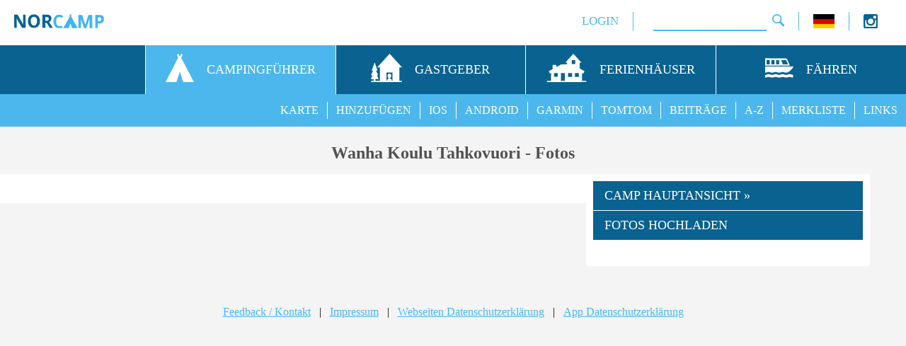

--- FILE ---
content_type: text/html; charset=UTF-8
request_url: https://www.norcamp.de/de/finnland/fotos/wanha-koulu-tahkovuori.7346.27.html
body_size: 4652
content:

<!DOCTYPE html><html lang="de"><head><meta http-equiv="Content-Type" content="text/html; charset=utf-8" /><meta name="keywords" content="Campingplatz H&uuml;tten Fotos Bilder Galerie Fotografien Wanha Koulu Tahkovuori Finnland"/><meta name="description" content="Foto-Galerie mit Bildern vom Campingplatz Wanha Koulu Tahkovuori in Finnland"/><meta name="robots" content="all"/><meta name="handheldfriendly" content="true"><meta name="mobileoptimized" content="320"><meta name="viewport" content="width=device-width, initial-scale=1.0"><meta property="og:type" content="website" /><meta property="og:url" content="https://www.norcamp.de/de/finnland/fotos/wanha-koulu-tahkovuori.7346.27.html" /><meta property="og:title" content="Foto Galerie - Wanha Koulu Tahkovuori - Finnland" /><meta property="og:description" content="Foto-Galerie mit Bildern vom Campingplatz Wanha Koulu Tahkovuori in Finnland" /><meta property="og:image" content="https://www.norcamp.de/pic/favicons/og_image.jpg" /><meta property="og:image:alt" content="NorCamp" /><meta property="og:image:width" content="526" /><meta property="og:image:height" content="275" /><title>Foto Galerie - Wanha Koulu Tahkovuori - Finnland</title><script>
                  (function (s, t, a, y, twenty, two) {
                    s.Stay22 = s.Stay22 || {};
                    s.Stay22.params = {
                      lmaID: '687e6e4cef7975cf76695db7'
                    };
                    twenty = t.createElement(a);
                    two = t.getElementsByTagName(a)[0];
                    twenty.async = 1;
                    twenty.src = y;
                    two.parentNode.insertBefore(twenty, two);
                  })(window, document, 'script', 'https://scripts.stay22.com/letmeallez.js');</script><link rel="canonical" href="https://www.norcamp.de/de/finnland/fotos/wanha-koulu-tahkovuori.7346.27.html"/><link rel="alternate" hreflang="en" href="https://www.norcamp.de/en/finland/photos/wanha-koulu-tahkovuori.7346.27.html"/><link rel="alternate" hreflang="fr" href="https://www.norcamp.de/fr/finlande/photos/wanha-koulu-tahkovuori.7346.27.html"/><link rel="alternate" hreflang="nb" href="https://www.norcamp.de/nb/finland/bilder/wanha-koulu-tahkovuori.7346.27.html"/><link rel="alternate" hreflang="nl" href="https://www.norcamp.de/nl/finland/fotos/wanha-koulu-tahkovuori.7346.27.html"/><link rel="alternate" hreflang="sv" href="https://www.norcamp.de/sv/finland/foton/wanha-koulu-tahkovuori.7346.27.html"/><link rel="shortcut icon" type="image/x-icon" href="/pic/favicons/favicon.ico"><link rel="icon" type="image/x-icon" href="/pic/favicons/favicon.ico"><link rel="icon" type="image/gif" href="/pic/favicons/favicon.gif"><link rel="icon" type="image/png" href="/pic/favicons/favicon.png"><link rel="apple-touch-icon" href="/pic/favicons/apple-touch-icon.png"><link rel="apple-touch-icon" href="/pic/favicons/apple-touch-icon-57x57.png" sizes="57x57"><link rel="apple-touch-icon" href="/pic/favicons/apple-touch-icon-60x60.png" sizes="60x60"><link rel="apple-touch-icon" href="/pic/favicons/apple-touch-icon-72x72.png" sizes="72x72"><link rel="apple-touch-icon" href="/pic/favicons/apple-touch-icon-76x76.png" sizes="76x76"><link rel="apple-touch-icon" href="/pic/favicons/apple-touch-icon-114x114.png" sizes="114x114"><link rel="apple-touch-icon" href="/pic/favicons/apple-touch-icon-120x120.png" sizes="120x120"><link rel="apple-touch-icon" href="/pic/favicons/apple-touch-icon-128x128.png" sizes="128x128"><link rel="apple-touch-icon" href="/pic/favicons/apple-touch-icon-144x144.png" sizes="144x144"><link rel="apple-touch-icon" href="/pic/favicons/apple-touch-icon-152x152.png" sizes="152x152"><link rel="apple-touch-icon" href="/pic/favicons/apple-touch-icon-180x180.png" sizes="180x180"><link rel="apple-touch-icon" href="/pic/favicons/apple-touch-icon-precomposed.png"><link rel="icon" type="image/png" href="/pic/favicons/favicon-16x16.png" sizes="16x16"><link rel="icon" type="image/png" href="/pic/favicons/favicon-32x32.png" sizes="32x32"><link rel="icon" type="image/png" href="/pic/favicons/favicon-96x96.png" sizes="96x96"><link rel="icon" type="image/png" href="/pic/favicons/favicon-160x160.png" sizes="160x160"><link rel="icon" type="image/png" href="/pic/favicons/favicon-192x192.png" sizes="192x192"><link rel="icon" type="image/png" href="/pic/favicons/favicon-196x196.png" sizes="196x196"><meta name="msapplication-TileImage" content="/pic/favicons/win8-tile-310x310.png"><meta name="msapplication-TileColor" content="#0a6290"><meta name="msapplication-config" content="ieconfig.xml" /><meta name="application-name" content="NorCamp"/><meta name="msapplication-tooltip" content="NorCamp"/><meta name="apple-mobile-web-app-title" content="NorCamp"/><meta name="msapplication-square70x70logo" content="/pic/favicons/win8-tile-70x70.png"><meta name="msapplication-square144x144logo" content="/pic/favicons/win8-tile-144x144.png"><meta name="msapplication-square150x150logo" content="/pic/favicons/win8-tile-150x150.png"><meta name="msapplication-wide310x150logo" content="/pic/favicons/win8-tile-310x150.png"><meta name="msapplication-square310x310logo" content="/pic/favicons/win8-tile-310x310.png"><link rel="manifest" href="/manifest.json"/><link href="/style/output/style.php?pageid=main" rel="stylesheet" type="text/css" /><link href="/style/output/style.php?pageid=27" rel="stylesheet" type="text/css" /><style>a.photoThumb {margin:6px 6px 6px 6px;float:left;}#werbbloc {max-width:400px;width:100%;padding:22px 0 0 0;display:inline-block;}#photo_gallery {min-height:370px;}#back_button {width:100%;}#photo_upload_button {width:100%;border-color:#FFFFFF;border-width:1px 0 0 0;border-style:solid;box-sizing:border-box;-moz-box-sizing:border-box;-webkit-box-sizing:border-box;}#closedbloc {text-align:left;}@media only screen and (max-width: 900px) {#photo_gallery {min-height:auto;display:inline-block;}#back_button {width:50%;}#photo_upload_button {width:50%;border-color:#FFFFFF;border-width:0 0 0 1px;}}@media only screen and (max-width: 500px) {#back_button {width:100%;}#photo_upload_button {width:100%;border-color:#FFFFFF;border-width:1px 0 0 0;} .mfp-title .say-thanks-btn {font-size:12px;padding:2px 6px;margin-left:8px;} .mfp-title .emoji {margin-right:3px;}}</style><script>var openLang = 'de';function loadScript(url, callback) {var script = document.createElement('script');script.src = url;script.async = true;var head = document.getElementsByTagName('head')[0], loaded = false;script.onload = script.onreadystatechange = function(){if (!loaded && (!this.readyState || this.readyState == 'loaded' || this.readyState == 'complete')) {loaded = true;callback();script.onload = script.onreadystatechange = null;head.removeChild(script);}};head.appendChild(script);}function loadScripts() {loadScript('/js/output/js.php?pageid=lib', function() {loadScript('/js/output/js.php?pageid=main_de', function() {loadScript('/js/output/js.php?pageid=27', function() {});});});}window.onload = loadScripts;</script></head><body lang="de"><div id="mobile_navi_logo"><a href="/de/camping.stellplaetze.huetten.48.html" title="NorCamp - Campingpl&auml;tze, Stellplätze, Glamping, Zelten und H&uuml;tten in und um Skandinavien"><img id="mobile_home_menu_icon" src="/pic/norcamp_logo_small.png" alt="NorCamp" width="127" height="20"></a></div><div id="mobile_navi_menu"><img id="mobile_navi_menu_icon" src="/pic/icon/menu.png" width="21" height="20" alt="Men&uuml;"></div><div id="navi_back"><div id="uppernavi_back"><div id="uppernavi_logo"><a href="/de/camping.stellplaetze.huetten.48.html" title="NorCamp - Campingpl&auml;tze, Stellplätze, Glamping, Zelten und H&uuml;tten in und um Skandinavien"><img src="/pic/norcamp_logo_small.png" alt="NorCamp" width="127" height="20"></a></div><div id="socialbloc" class="uppernavi"><div style="float:right;width:40px;"><div style="float:left;width:17%;text-align:left;"><a target="_blank" href="https://www.instagram.com/nor.camp/" title="Instagram"><img width="20" height="20" src="/pic/icon/instagram.png" alt="Instagram"/></a></div></div></div><div class="uppernavi" id="langbloc"><a href="javascript:openLanguageSelector('Sprache w&auml;hlen');" title="Sprache w&auml;hlen"><img src="/pic/icon/flags/flag_small_de.gif" width="30" height="20" alt="flag de"></a></div><div class="uppernavi" id="uppernavi_search"><div class="cse-branding-bottom" style="background-color:#FFFFFF;color:#000000"><div class="cse-branding-form"><form action="https://www.norcamp.de/de/suche.15.html" id="cse-search-box"><div><input type="hidden" name="cx" value="partner-pub-8909243937051107:6278432209" /><input type="hidden" name="cof" value="FORID:10" /><input type="hidden" name="ie" value="UTF-8" /><input type="text" name="q" size="14" class="search_field"/><input type="image" src="/pic/icon/menu/search.png" alt="Submit Form" onfocus="if(this.blur)this.blur()"/></div></form></div></div></div><div class="uppernavi" id="uppernavi_first"><a class="uppernavi" title="Mitglieder Login" href="javascript:openLogin(null, null);">LOGIN</a></div></div><div id="mainnavi_back"><div id="mainnavi_front" class="mainnavi"><div class="mainnavi_icon"><img src="/pic/icon/menu/trans.png" alt="transparent"></div>&nbsp;</div><a class="mainnavi" href="/de/campingfuehrer.39.html" title="Campingpl&auml;tze, Stellplätze, Glamping, Zelten und H&uuml;tten in und um Skandinavien"><div class="mainnavi_item mainnavi mainnavi_selected mainnavi_first"><div class="mainnavi_item_wrapper"><div class="mainnavi_icon"><img src="/pic/icon/menu/nav_camping.svg" height="40" width="40" alt="Campingpl&auml;tze, Stellplätze, Glamping, Zelten und H&uuml;tten in und um Skandinavien"></div><div class="mainnavi_label">CAMPINGF&Uuml;HRER</div></div></div></a><a class="mainnavi" href="/de/finnland/gastgeber.42.html" title="Funktionen f&uuml;r Gastgeber"><div class="mainnavi_item mainnavi mainnavi_unselected"><div class="mainnavi_item_wrapper"><div class="mainnavi_icon"><img src="/pic/icon/menu/nav_hosts.svg" height="40" width="44" alt="Funktionen f&uuml;r Gastgeber"></div><div class="mainnavi_label">GASTGEBER</div></div></div></a><a class="mainnavi" href="/de/finnland/ferienhaeuser.37.html" title="suche nach Ferienh&auml;usern und -wohnungen"><div class="mainnavi_item mainnavi mainnavi_unselected"><div class="mainnavi_item_wrapper"><div class="mainnavi_icon"><img src="/pic/icon/menu/nav_holiday_holmes.svg" height="40" width="57" alt="suche nach Ferienh&auml;usern und -wohnungen"></div><div class="mainnavi_label">FERIENH&Auml;USER</div></div></div></a><a class="mainnavi" href="/de/finnland/faehren.43.html" title="F&auml;hre buchen"><div class="mainnavi_item mainnavi mainnavi_unselected"><div class="mainnavi_item_wrapper"><div class="mainnavi_icon"><img src="/pic/icon/menu/nav_ferries.svg" height="40" width="40" alt="F&auml;hre buchen"></div><div class="mainnavi_label">F&Auml;HREN</div></div></div></a></div><div id="subnavi_back"><div class="subnavi_item"><a class="subnavi" href="/de/links.14.html" title="interessante Links">LINKS</a></div><div class="subnavi_item"><a class="subnavi" href="/de/campingplatz.merkliste.26.html" title="deine Campingplatz Merkliste">MERKLISTE</a></div><div class="subnavi_item"><a class="subnavi" href="/de/campingplatz.verzeichnis.i.4.html" title="Campingpl&auml;tze von A bis Z">A-Z</a></div><div class="subnavi_item"><a class="subnavi" href="/de/camping/aktuelle.beitraege.47.html" title="aktuelle NorCamp Beitr&auml;ge anzeigen">BEITR&Auml;GE</a></div><div class="subnavi_item"><a class="subnavi" href="/de/camping.poi.tomtom.gps.21.html" title="Campingpl&auml;tze auf TomTom GPS Ger&auml;t laden">TOMTOM</a></div><div class="subnavi_item"><a class="subnavi" href="/de/camping.poi.garmin.gps.20.html" title="Campingpl&auml;tze auf Garmin GPS Ger&auml;t laden">GARMIN</a></div><div class="subnavi_item"><a class="subnavi" href="/de/camping.android.app.38.html" title="die NorCamp Android App">ANDROID</a></div><div class="subnavi_item"><a class="subnavi" href="/de/camping.ios.app.45.html" title="die NorCamp IOS App">IOS</a></div><div class="subnavi_item"><a class="subnavi" href="/de/camp-hinzufuegen.46.html" title="neues Camp hinzuf&uuml;gen">HINZUF&Uuml;GEN</a></div><div class="subnavi_item subnavi_first"><a class="subnavi" href="/de/camping.karte.0.html" title="Camping &amp; H&uuml;tten Karte">KARTE</a></div></div></div><div class="content_back"><div class="content"><h1>Wanha Koulu Tahkovuori - Fotos</h1><div class="wrapper"><div class="row"><div class="col_8"><div class="inner_col"></div></div><div class="col_4"><div class="inner_col"><a id="back_button" class="content_button" href="/de/finnland/wanha-koulu-tahkovuori.7346.1.html" title="zur Hauptansicht von Wanha Koulu Tahkovuori">CAMP HAUPTANSICHT &raquo;</a><a class="content_button" id="photo_upload_button" title="FOTOS HOCHLADEN" href="javascript:openPhotoUploadDialog();">FOTOS HOCHLADEN</a><div id="werbbloc"><ins class="adsbygoogle"     style="display:block"     data-ad-client="ca-pub-8909243937051107"     data-ad-slot="8073112608"     data-ad-format="auto"     data-full-width-responsive="true"></ins><script>     (adsbygoogle = window.adsbygoogle || []).push({});</script></div></div></div></div></div></div><div id="nc_imprint_line"><a class="imprint" href="/de/feedback.kontakt.9.html">Feedback / Kontakt</a>|<a class="imprint" href="/de/impressum.12.html">Impressum</a>|<a class="imprint" href="/de/datenschutz.10.html">Webseiten Datenschutzerkl&auml;rung</a>|<a class="imprint" href="/de/app.datenschutz.bestimmungen.44.html">App Datenschutzerkl&auml;rung</a></div><div id="responseDialog" style="display:none;"></div><div id="languageDialog" style="display:none;"><div class="langlink"><a class="langlink" href="javascript:selectLanguage('/de/finnland/fotos/wanha-koulu-tahkovuori.7346.27.html');" title='auf deutsche Sprache umstellen'><img width="45" height="30" src='/pic/icon/flags/flag_de.gif' alt='auf deutsche Sprache umstellen'/><br/>Deutsch</a></div><div class="langlink"><a class="langlink" href="javascript:selectLanguage('/en/finland/photos/wanha-koulu-tahkovuori.7346.27.html');" title='switch to English language'><img width="45" height="30" src='/pic/icon/flags/flag_en.gif' alt='switch to English language'/><br/>English</a></div><div class="langlink"><a class="langlink" href="javascript:selectLanguage('/fr/finlande/photos/wanha-koulu-tahkovuori.7346.27.html');" title=''><img width="45" height="30" src='/pic/icon/flags/flag_fr.gif' alt=''/><br/>Français</a></div><div class="langlink"><a class="langlink" href="javascript:selectLanguage('/nb/finland/bilder/wanha-koulu-tahkovuori.7346.27.html');" title=''><img width="45" height="30" src='/pic/icon/flags/flag_nb.gif' alt=''/><br/>Norsk-Bokmal</a></div><div class="langlink"><a class="langlink" href="javascript:selectLanguage('/nl/finland/fotos/wanha-koulu-tahkovuori.7346.27.html');" title='overstappen op de Nederlandse taal'><img width="45" height="30" src='/pic/icon/flags/flag_nl.gif' alt='overstappen op de Nederlandse taal'/><br/>Nederlands</a></div><div class="langlink"><a class="langlink" href="javascript:selectLanguage('/sv/finland/foton/wanha-koulu-tahkovuori.7346.27.html');" title=''><img width="45" height="30" src='/pic/icon/flags/flag_sv.gif' alt=''/><br/>Svensk</a></div></div><div style="display:none;" id="loginDialog" title="Login"><div id="loginHint"></div><div id="loginRegisterLink"><a class="content" title="als neues Mitglied registrieren" href="javascript:jumpToRegistration('/de/mitglieder.registrierung.35.html');">Konto erstellen</a></div><form action="javascript:void(0);" id="loginForm" autocomplete="on" method="post"><b>E-Mail</b><br/><input class="default" name="username" type="text" id="loginEmail" size="20"/><br/><b>Passwort</b><br/><input class="default" type="password" name="password" id="loginPassword" size="20"/><br/><br/><div class="default_checkbox_container"><div class="default_checkbox"><input type="checkbox" id="rememberme"/><label for="rememberme" title=''></label></div></div><p class="default_checkbox_label_container_dialog">Eingeloggt bleiben</p><br/><div id="loginForgotPassLink"><a class="content" title="Passwort neu setzen" href="javascript:switchToPasswordReset();">Passwort vergessen?</a></div><input type="hidden" id="sourceUrl" value="http://www.norcamp.de/de/finnland/fotos/wanha-koulu-tahkovuori.7346.27.html"/><input type="hidden" id="lastAction" value=""/></form></div><div style="display:none;" id="passwordResetDialog" title="Passwort vergessen"><div>Bitte E-Mail Adresse eingeben</div><br/><input class="default" title="" type="text" id="passwordResetEmail" size="20"/></div></div><div id="loadingBar"><img  width="43" height="11" src="/pic/site_loader.gif" alt="Lade" title="Lade"/></div><div id="loadingBackground"></div><script>  !function(){const e=document.createElement("script");e.async=!0,e.setAttribute("crossorigin","anonymous"),e.src="//pagead2.googlesyndication.com/pagead/js/adsbygoogle.js?client=ca-pub-8909243937051107";let t=0;document.addEventListener("mousemove",function(){1==++t&&document.getElementsByTagName("HEAD").item(0).appendChild(e)}),window.onscroll=function(n){1==++t&&document.getElementsByTagName("HEAD").item(0).appendChild(e)},setTimeout(function(){0===t&&(t++,document.getElementsByTagName("HEAD").item(0).appendChild(e))},5e3)}();</script><script async src="https://www.googletagmanager.com/gtag/js?id=UA-5444953-1"></script><script>window.dataLayer = window.dataLayer || [];function gtag(){dataLayer.push(arguments);}gtag('js', new Date());gtag('config', 'UA-5444953-1', { 'anonymize_ip': true });</script></body>
</html>
